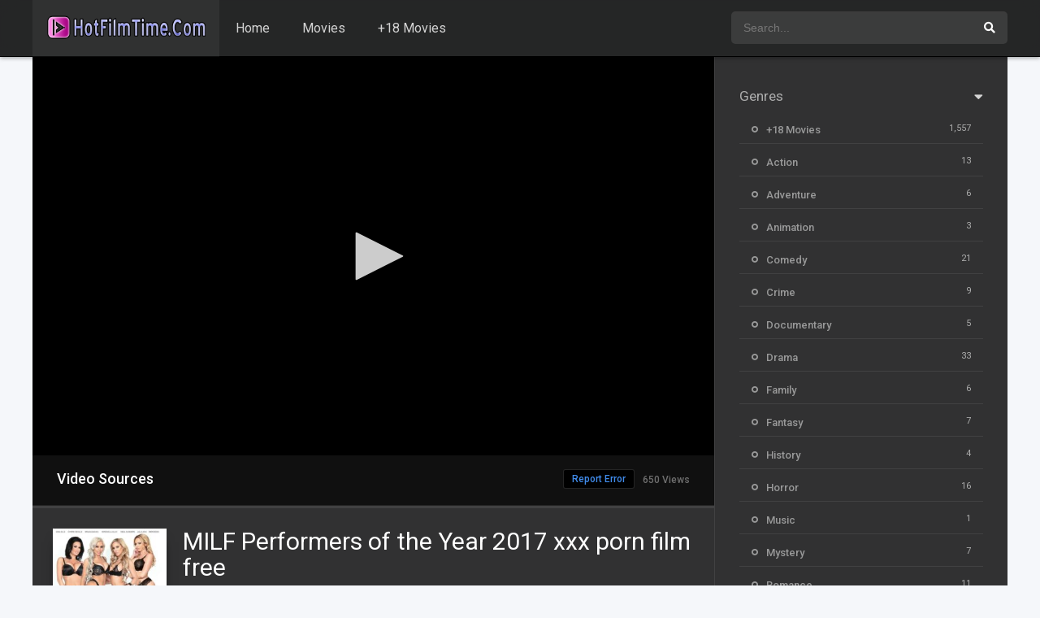

--- FILE ---
content_type: text/html; charset=UTF-8
request_url: https://www.hotfilmtime.com/movies/milf-performers-of-the-year-2017-xxx-porn-film-free/
body_size: 14431
content:
<!DOCTYPE html>
<html lang="en-US" prefix="og: https://ogp.me/ns#">
<head>
<meta charset="UTF-8" />
<link rel='apple-touch-icon' href='https://www.hotfilmtime.com/wp-content/uploads/2021/10/faw.png'/>
<meta name="apple-mobile-web-app-capable" content="yes">
<meta name="apple-mobile-web-app-status-bar-style" content="black">
<meta name="mobile-web-app-capable" content="yes">
<meta name="viewport" content="width=device-width, initial-scale=1, shrink-to-fit=no">
<meta name="theme-color" content="#000000"><link rel='shortcut icon' href='https://www.hotfilmtime.com/wp-content/uploads/2021/10/fav.png' type='image/x-icon' />
<meta property='og:image' content='https://image.tmdb.org/t/p/w780/21wV54tYb2mrnTdVhXDH5kR0M0m.jpg'/>
<meta property='og:image' content='https://image.tmdb.org/t/p/w780/nbDzKbm6MzeINPPDjSKla6iDNGs.jpg'/>
<meta property='og:image' content='https://image.tmdb.org/t/p/w780/mqZQ6Br0TGKLRWqJAnJA0aFEH3D.jpg'/>
<meta property='og:image' content='https://image.tmdb.org/t/p/w780/pvtwxDQ2wdNMzE8MVzwhMOvnyLG.jpg'/>
<meta property='og:image' content='https://image.tmdb.org/t/p/w780/fF0oI6JhNI4b9AJ6EKISAdq5tYg.jpg'/>
<meta property='og:image' content='https://image.tmdb.org/t/p/w780/to1A6JJvJtTmL5TiG5YuW8pb0en.jpg'/>
<meta property='og:image' content='https://image.tmdb.org/t/p/w780/qHhb87ODCajR3I6X9JxSklDXvMF.jpg'/>
<meta property='og:image' content='https://image.tmdb.org/t/p/w780/pXuPd9ubV7tBzjbBOOG6rFkJWFb.jpg'/>
<meta property='og:image' content='https://image.tmdb.org/t/p/w780/5z6Feh5DABacqtkD7u5RpM5SNcG.jpg'/>
<meta property='og:image' content='https://image.tmdb.org/t/p/w780/8FgZi9HDsqUG3w3hFfc8c9wpSbx.jpg'/>

<!-- Search Engine Optimization by Rank Math - https://rankmath.com/ -->
<title>MILF Performers of the Year 2017 xxx porn film free</title>
<meta name="description" content="It&#039;s a new year and all of your favorites are back for more! Cum and join the hottest MILF performers around!"/>
<meta name="robots" content="follow, index, max-snippet:-1, max-video-preview:-1, max-image-preview:large"/>
<link rel="canonical" href="https://www.hotfilmtime.com/movies/milf-performers-of-the-year-2017-xxx-porn-film-free/" />
<meta property="og:locale" content="en_US" />
<meta property="og:type" content="article" />
<meta property="og:title" content="MILF Performers of the Year 2017 xxx porn film free" />
<meta property="og:description" content="It&#039;s a new year and all of your favorites are back for more! Cum and join the hottest MILF performers around!" />
<meta property="og:url" content="https://www.hotfilmtime.com/movies/milf-performers-of-the-year-2017-xxx-porn-film-free/" />
<meta property="og:site_name" content="Free Full Porn Movies - xxx Online filme - Sex Movies Hot Porno" />
<meta property="og:image" content="https://www.hotfilmtime.com/wp-content/uploads/2023/02/OC36KWfKAgNs7HlES08ySZ04Ab.jpg" />
<meta property="og:image:secure_url" content="https://www.hotfilmtime.com/wp-content/uploads/2023/02/OC36KWfKAgNs7HlES08ySZ04Ab.jpg" />
<meta property="og:image:width" content="780" />
<meta property="og:image:height" content="1106" />
<meta property="og:image:alt" content="MILF Performers of the Year 2017 xxx porn film free" />
<meta property="og:image:type" content="image/jpeg" />
<meta name="twitter:card" content="summary_large_image" />
<meta name="twitter:title" content="MILF Performers of the Year 2017 xxx porn film free" />
<meta name="twitter:description" content="It&#039;s a new year and all of your favorites are back for more! Cum and join the hottest MILF performers around!" />
<meta name="twitter:image" content="https://www.hotfilmtime.com/wp-content/uploads/2023/02/OC36KWfKAgNs7HlES08ySZ04Ab.jpg" />
<!-- /Rank Math WordPress SEO plugin -->

<link rel='dns-prefetch' href='//fonts.googleapis.com' />
<link rel="alternate" type="application/rss+xml" title="Free Full Porn Movies - xxx Online filme - Sex Movies Hot Porno &raquo; Feed" href="https://www.hotfilmtime.com/feed/" />
<link rel="alternate" type="application/rss+xml" title="Free Full Porn Movies - xxx Online filme - Sex Movies Hot Porno &raquo; Comments Feed" href="https://www.hotfilmtime.com/comments/feed/" />
<link rel="alternate" type="application/rss+xml" title="Free Full Porn Movies - xxx Online filme - Sex Movies Hot Porno &raquo; MILF Performers of the Year 2017 xxx porn film free Comments Feed" href="https://www.hotfilmtime.com/movies/milf-performers-of-the-year-2017-xxx-porn-film-free/feed/" />
<link rel="alternate" title="oEmbed (JSON)" type="application/json+oembed" href="https://www.hotfilmtime.com/wp-json/oembed/1.0/embed?url=https%3A%2F%2Fwww.hotfilmtime.com%2Fmovies%2Fmilf-performers-of-the-year-2017-xxx-porn-film-free%2F" />
<link rel="alternate" title="oEmbed (XML)" type="text/xml+oembed" href="https://www.hotfilmtime.com/wp-json/oembed/1.0/embed?url=https%3A%2F%2Fwww.hotfilmtime.com%2Fmovies%2Fmilf-performers-of-the-year-2017-xxx-porn-film-free%2F&#038;format=xml" />
<style id='wp-img-auto-sizes-contain-inline-css' type='text/css'>
img:is([sizes=auto i],[sizes^="auto," i]){contain-intrinsic-size:3000px 1500px}
/*# sourceURL=wp-img-auto-sizes-contain-inline-css */
</style>
<style id='wp-block-library-inline-css' type='text/css'>
:root{--wp-block-synced-color:#7a00df;--wp-block-synced-color--rgb:122,0,223;--wp-bound-block-color:var(--wp-block-synced-color);--wp-editor-canvas-background:#ddd;--wp-admin-theme-color:#007cba;--wp-admin-theme-color--rgb:0,124,186;--wp-admin-theme-color-darker-10:#006ba1;--wp-admin-theme-color-darker-10--rgb:0,107,160.5;--wp-admin-theme-color-darker-20:#005a87;--wp-admin-theme-color-darker-20--rgb:0,90,135;--wp-admin-border-width-focus:2px}@media (min-resolution:192dpi){:root{--wp-admin-border-width-focus:1.5px}}.wp-element-button{cursor:pointer}:root .has-very-light-gray-background-color{background-color:#eee}:root .has-very-dark-gray-background-color{background-color:#313131}:root .has-very-light-gray-color{color:#eee}:root .has-very-dark-gray-color{color:#313131}:root .has-vivid-green-cyan-to-vivid-cyan-blue-gradient-background{background:linear-gradient(135deg,#00d084,#0693e3)}:root .has-purple-crush-gradient-background{background:linear-gradient(135deg,#34e2e4,#4721fb 50%,#ab1dfe)}:root .has-hazy-dawn-gradient-background{background:linear-gradient(135deg,#faaca8,#dad0ec)}:root .has-subdued-olive-gradient-background{background:linear-gradient(135deg,#fafae1,#67a671)}:root .has-atomic-cream-gradient-background{background:linear-gradient(135deg,#fdd79a,#004a59)}:root .has-nightshade-gradient-background{background:linear-gradient(135deg,#330968,#31cdcf)}:root .has-midnight-gradient-background{background:linear-gradient(135deg,#020381,#2874fc)}:root{--wp--preset--font-size--normal:16px;--wp--preset--font-size--huge:42px}.has-regular-font-size{font-size:1em}.has-larger-font-size{font-size:2.625em}.has-normal-font-size{font-size:var(--wp--preset--font-size--normal)}.has-huge-font-size{font-size:var(--wp--preset--font-size--huge)}.has-text-align-center{text-align:center}.has-text-align-left{text-align:left}.has-text-align-right{text-align:right}.has-fit-text{white-space:nowrap!important}#end-resizable-editor-section{display:none}.aligncenter{clear:both}.items-justified-left{justify-content:flex-start}.items-justified-center{justify-content:center}.items-justified-right{justify-content:flex-end}.items-justified-space-between{justify-content:space-between}.screen-reader-text{border:0;clip-path:inset(50%);height:1px;margin:-1px;overflow:hidden;padding:0;position:absolute;width:1px;word-wrap:normal!important}.screen-reader-text:focus{background-color:#ddd;clip-path:none;color:#444;display:block;font-size:1em;height:auto;left:5px;line-height:normal;padding:15px 23px 14px;text-decoration:none;top:5px;width:auto;z-index:100000}html :where(.has-border-color){border-style:solid}html :where([style*=border-top-color]){border-top-style:solid}html :where([style*=border-right-color]){border-right-style:solid}html :where([style*=border-bottom-color]){border-bottom-style:solid}html :where([style*=border-left-color]){border-left-style:solid}html :where([style*=border-width]){border-style:solid}html :where([style*=border-top-width]){border-top-style:solid}html :where([style*=border-right-width]){border-right-style:solid}html :where([style*=border-bottom-width]){border-bottom-style:solid}html :where([style*=border-left-width]){border-left-style:solid}html :where(img[class*=wp-image-]){height:auto;max-width:100%}:where(figure){margin:0 0 1em}html :where(.is-position-sticky){--wp-admin--admin-bar--position-offset:var(--wp-admin--admin-bar--height,0px)}@media screen and (max-width:600px){html :where(.is-position-sticky){--wp-admin--admin-bar--position-offset:0px}}

/*# sourceURL=wp-block-library-inline-css */
</style><style id='global-styles-inline-css' type='text/css'>
:root{--wp--preset--aspect-ratio--square: 1;--wp--preset--aspect-ratio--4-3: 4/3;--wp--preset--aspect-ratio--3-4: 3/4;--wp--preset--aspect-ratio--3-2: 3/2;--wp--preset--aspect-ratio--2-3: 2/3;--wp--preset--aspect-ratio--16-9: 16/9;--wp--preset--aspect-ratio--9-16: 9/16;--wp--preset--color--black: #000000;--wp--preset--color--cyan-bluish-gray: #abb8c3;--wp--preset--color--white: #ffffff;--wp--preset--color--pale-pink: #f78da7;--wp--preset--color--vivid-red: #cf2e2e;--wp--preset--color--luminous-vivid-orange: #ff6900;--wp--preset--color--luminous-vivid-amber: #fcb900;--wp--preset--color--light-green-cyan: #7bdcb5;--wp--preset--color--vivid-green-cyan: #00d084;--wp--preset--color--pale-cyan-blue: #8ed1fc;--wp--preset--color--vivid-cyan-blue: #0693e3;--wp--preset--color--vivid-purple: #9b51e0;--wp--preset--gradient--vivid-cyan-blue-to-vivid-purple: linear-gradient(135deg,rgb(6,147,227) 0%,rgb(155,81,224) 100%);--wp--preset--gradient--light-green-cyan-to-vivid-green-cyan: linear-gradient(135deg,rgb(122,220,180) 0%,rgb(0,208,130) 100%);--wp--preset--gradient--luminous-vivid-amber-to-luminous-vivid-orange: linear-gradient(135deg,rgb(252,185,0) 0%,rgb(255,105,0) 100%);--wp--preset--gradient--luminous-vivid-orange-to-vivid-red: linear-gradient(135deg,rgb(255,105,0) 0%,rgb(207,46,46) 100%);--wp--preset--gradient--very-light-gray-to-cyan-bluish-gray: linear-gradient(135deg,rgb(238,238,238) 0%,rgb(169,184,195) 100%);--wp--preset--gradient--cool-to-warm-spectrum: linear-gradient(135deg,rgb(74,234,220) 0%,rgb(151,120,209) 20%,rgb(207,42,186) 40%,rgb(238,44,130) 60%,rgb(251,105,98) 80%,rgb(254,248,76) 100%);--wp--preset--gradient--blush-light-purple: linear-gradient(135deg,rgb(255,206,236) 0%,rgb(152,150,240) 100%);--wp--preset--gradient--blush-bordeaux: linear-gradient(135deg,rgb(254,205,165) 0%,rgb(254,45,45) 50%,rgb(107,0,62) 100%);--wp--preset--gradient--luminous-dusk: linear-gradient(135deg,rgb(255,203,112) 0%,rgb(199,81,192) 50%,rgb(65,88,208) 100%);--wp--preset--gradient--pale-ocean: linear-gradient(135deg,rgb(255,245,203) 0%,rgb(182,227,212) 50%,rgb(51,167,181) 100%);--wp--preset--gradient--electric-grass: linear-gradient(135deg,rgb(202,248,128) 0%,rgb(113,206,126) 100%);--wp--preset--gradient--midnight: linear-gradient(135deg,rgb(2,3,129) 0%,rgb(40,116,252) 100%);--wp--preset--font-size--small: 13px;--wp--preset--font-size--medium: 20px;--wp--preset--font-size--large: 36px;--wp--preset--font-size--x-large: 42px;--wp--preset--spacing--20: 0.44rem;--wp--preset--spacing--30: 0.67rem;--wp--preset--spacing--40: 1rem;--wp--preset--spacing--50: 1.5rem;--wp--preset--spacing--60: 2.25rem;--wp--preset--spacing--70: 3.38rem;--wp--preset--spacing--80: 5.06rem;--wp--preset--shadow--natural: 6px 6px 9px rgba(0, 0, 0, 0.2);--wp--preset--shadow--deep: 12px 12px 50px rgba(0, 0, 0, 0.4);--wp--preset--shadow--sharp: 6px 6px 0px rgba(0, 0, 0, 0.2);--wp--preset--shadow--outlined: 6px 6px 0px -3px rgb(255, 255, 255), 6px 6px rgb(0, 0, 0);--wp--preset--shadow--crisp: 6px 6px 0px rgb(0, 0, 0);}:where(.is-layout-flex){gap: 0.5em;}:where(.is-layout-grid){gap: 0.5em;}body .is-layout-flex{display: flex;}.is-layout-flex{flex-wrap: wrap;align-items: center;}.is-layout-flex > :is(*, div){margin: 0;}body .is-layout-grid{display: grid;}.is-layout-grid > :is(*, div){margin: 0;}:where(.wp-block-columns.is-layout-flex){gap: 2em;}:where(.wp-block-columns.is-layout-grid){gap: 2em;}:where(.wp-block-post-template.is-layout-flex){gap: 1.25em;}:where(.wp-block-post-template.is-layout-grid){gap: 1.25em;}.has-black-color{color: var(--wp--preset--color--black) !important;}.has-cyan-bluish-gray-color{color: var(--wp--preset--color--cyan-bluish-gray) !important;}.has-white-color{color: var(--wp--preset--color--white) !important;}.has-pale-pink-color{color: var(--wp--preset--color--pale-pink) !important;}.has-vivid-red-color{color: var(--wp--preset--color--vivid-red) !important;}.has-luminous-vivid-orange-color{color: var(--wp--preset--color--luminous-vivid-orange) !important;}.has-luminous-vivid-amber-color{color: var(--wp--preset--color--luminous-vivid-amber) !important;}.has-light-green-cyan-color{color: var(--wp--preset--color--light-green-cyan) !important;}.has-vivid-green-cyan-color{color: var(--wp--preset--color--vivid-green-cyan) !important;}.has-pale-cyan-blue-color{color: var(--wp--preset--color--pale-cyan-blue) !important;}.has-vivid-cyan-blue-color{color: var(--wp--preset--color--vivid-cyan-blue) !important;}.has-vivid-purple-color{color: var(--wp--preset--color--vivid-purple) !important;}.has-black-background-color{background-color: var(--wp--preset--color--black) !important;}.has-cyan-bluish-gray-background-color{background-color: var(--wp--preset--color--cyan-bluish-gray) !important;}.has-white-background-color{background-color: var(--wp--preset--color--white) !important;}.has-pale-pink-background-color{background-color: var(--wp--preset--color--pale-pink) !important;}.has-vivid-red-background-color{background-color: var(--wp--preset--color--vivid-red) !important;}.has-luminous-vivid-orange-background-color{background-color: var(--wp--preset--color--luminous-vivid-orange) !important;}.has-luminous-vivid-amber-background-color{background-color: var(--wp--preset--color--luminous-vivid-amber) !important;}.has-light-green-cyan-background-color{background-color: var(--wp--preset--color--light-green-cyan) !important;}.has-vivid-green-cyan-background-color{background-color: var(--wp--preset--color--vivid-green-cyan) !important;}.has-pale-cyan-blue-background-color{background-color: var(--wp--preset--color--pale-cyan-blue) !important;}.has-vivid-cyan-blue-background-color{background-color: var(--wp--preset--color--vivid-cyan-blue) !important;}.has-vivid-purple-background-color{background-color: var(--wp--preset--color--vivid-purple) !important;}.has-black-border-color{border-color: var(--wp--preset--color--black) !important;}.has-cyan-bluish-gray-border-color{border-color: var(--wp--preset--color--cyan-bluish-gray) !important;}.has-white-border-color{border-color: var(--wp--preset--color--white) !important;}.has-pale-pink-border-color{border-color: var(--wp--preset--color--pale-pink) !important;}.has-vivid-red-border-color{border-color: var(--wp--preset--color--vivid-red) !important;}.has-luminous-vivid-orange-border-color{border-color: var(--wp--preset--color--luminous-vivid-orange) !important;}.has-luminous-vivid-amber-border-color{border-color: var(--wp--preset--color--luminous-vivid-amber) !important;}.has-light-green-cyan-border-color{border-color: var(--wp--preset--color--light-green-cyan) !important;}.has-vivid-green-cyan-border-color{border-color: var(--wp--preset--color--vivid-green-cyan) !important;}.has-pale-cyan-blue-border-color{border-color: var(--wp--preset--color--pale-cyan-blue) !important;}.has-vivid-cyan-blue-border-color{border-color: var(--wp--preset--color--vivid-cyan-blue) !important;}.has-vivid-purple-border-color{border-color: var(--wp--preset--color--vivid-purple) !important;}.has-vivid-cyan-blue-to-vivid-purple-gradient-background{background: var(--wp--preset--gradient--vivid-cyan-blue-to-vivid-purple) !important;}.has-light-green-cyan-to-vivid-green-cyan-gradient-background{background: var(--wp--preset--gradient--light-green-cyan-to-vivid-green-cyan) !important;}.has-luminous-vivid-amber-to-luminous-vivid-orange-gradient-background{background: var(--wp--preset--gradient--luminous-vivid-amber-to-luminous-vivid-orange) !important;}.has-luminous-vivid-orange-to-vivid-red-gradient-background{background: var(--wp--preset--gradient--luminous-vivid-orange-to-vivid-red) !important;}.has-very-light-gray-to-cyan-bluish-gray-gradient-background{background: var(--wp--preset--gradient--very-light-gray-to-cyan-bluish-gray) !important;}.has-cool-to-warm-spectrum-gradient-background{background: var(--wp--preset--gradient--cool-to-warm-spectrum) !important;}.has-blush-light-purple-gradient-background{background: var(--wp--preset--gradient--blush-light-purple) !important;}.has-blush-bordeaux-gradient-background{background: var(--wp--preset--gradient--blush-bordeaux) !important;}.has-luminous-dusk-gradient-background{background: var(--wp--preset--gradient--luminous-dusk) !important;}.has-pale-ocean-gradient-background{background: var(--wp--preset--gradient--pale-ocean) !important;}.has-electric-grass-gradient-background{background: var(--wp--preset--gradient--electric-grass) !important;}.has-midnight-gradient-background{background: var(--wp--preset--gradient--midnight) !important;}.has-small-font-size{font-size: var(--wp--preset--font-size--small) !important;}.has-medium-font-size{font-size: var(--wp--preset--font-size--medium) !important;}.has-large-font-size{font-size: var(--wp--preset--font-size--large) !important;}.has-x-large-font-size{font-size: var(--wp--preset--font-size--x-large) !important;}
/*# sourceURL=global-styles-inline-css */
</style>

<style id='classic-theme-styles-inline-css' type='text/css'>
/*! This file is auto-generated */
.wp-block-button__link{color:#fff;background-color:#32373c;border-radius:9999px;box-shadow:none;text-decoration:none;padding:calc(.667em + 2px) calc(1.333em + 2px);font-size:1.125em}.wp-block-file__button{background:#32373c;color:#fff;text-decoration:none}
/*# sourceURL=/wp-includes/css/classic-themes.min.css */
</style>
<link rel='stylesheet' id='searchterms-admin-plugin-styles-css' href='https://www.hotfilmtime.com/wp-content/plugins/seo-searchterms-admin/css/public.css' type='text/css' media='all' />
<link rel='stylesheet' id='fontawesome-pro-css' href='https://www.hotfilmtime.com/wp-content/themes/dooplay/assets/fontawesome/css/all.min.css' type='text/css' media='all' />
<link rel='stylesheet' id='owl-carousel-css' href='https://www.hotfilmtime.com/wp-content/themes/dooplay/assets/css/front.owl.min.css' type='text/css' media='all' />
<link rel='stylesheet' id='google-fonts-css' href='https://fonts.googleapis.com/css?family=Roboto%3A300%2C400%2C500%2C700' type='text/css' media='all' />
<link rel='stylesheet' id='scrollbar-css' href='https://www.hotfilmtime.com/wp-content/themes/dooplay/assets/css/front.crollbar.min.css' type='text/css' media='all' />
<link rel='stylesheet' id='dooplay-css' href='https://www.hotfilmtime.com/wp-content/themes/dooplay/assets/css/front.style.min.css' type='text/css' media='all' />
<link rel='stylesheet' id='dooplay-color-scheme-css' href='https://www.hotfilmtime.com/wp-content/themes/dooplay/assets/css/colors.dark.min.css' type='text/css' media='all' />
<link rel='stylesheet' id='dooplay-responsive-css' href='https://www.hotfilmtime.com/wp-content/themes/dooplay/assets/css/front.mobile.min.css' type='text/css' media='all' />
<link rel='stylesheet' id='blueimp-gallery-css' href='https://www.hotfilmtime.com/wp-content/themes/dooplay/assets/css/front.gallery.min.css' type='text/css' media='all' />
<script type="text/javascript" src="https://www.hotfilmtime.com/wp-includes/js/jquery/jquery.min.js" id="jquery-core-js"></script>
<script type="text/javascript" src="https://www.hotfilmtime.com/wp-includes/js/jquery/jquery-migrate.min.js" id="jquery-migrate-js"></script>
<script type="text/javascript" src="https://www.hotfilmtime.com/wp-content/plugins/seo-searchterms-admin/js/public.js" id="searchterms-admin-plugin-script-js"></script>
<script type="text/javascript" src="https://www.hotfilmtime.com/wp-content/themes/dooplay/assets/js/lib/lazyload.js" id="lazyload-js"></script>
<script type="text/javascript" src="https://www.hotfilmtime.com/wp-content/themes/dooplay/assets/js/lib/pwsscrollbar.js" id="scrollbar-js"></script>
<script type="text/javascript" src="https://www.hotfilmtime.com/wp-content/themes/dooplay/assets/js/lib/owlcarousel.js" id="owl-carousel-js"></script>
<script type="text/javascript" src="https://www.hotfilmtime.com/wp-content/themes/dooplay/assets/js/lib/idtabs.js" id="idTabs-js"></script>
<script type="text/javascript" src="https://www.hotfilmtime.com/wp-content/themes/dooplay/assets/js/lib/isrepeater.js" id="dtRepeat-js"></script>
<script type="text/javascript" id="dt_main_ajax-js-extra">
/* <![CDATA[ */
var dtAjax = {"url":"/wp-admin/admin-ajax.php","player_api":"https://www.hotfilmtime.com/wp-json/dooplayer/v2/","play_ajaxmd":"1","play_method":"wp_json","googlercptc":null,"classitem":"5","loading":"Loading..","afavorites":"Add to favorites","rfavorites":"Remove of favorites","views":"Views","remove":"Remove","isawit":"I saw it","send":"Data send..","updating":"Updating data..","error":"Error","pending":"Pending review","ltipe":"Download","sending":"Sending data","enabled":"Enable","disabled":"Disable","trash":"Delete","lshared":"Links Shared","ladmin":"Manage pending links","sendingrep":"Please wait, sending data..","ready":"Ready","deletelin":"Do you really want to delete this link?"};
//# sourceURL=dt_main_ajax-js-extra
/* ]]> */
</script>
<script type="text/javascript" src="https://www.hotfilmtime.com/wp-content/themes/dooplay/assets/js/front.ajax.min.js" id="dt_main_ajax-js"></script>
<script type="text/javascript" src="https://www.hotfilmtime.com/wp-content/themes/dooplay/assets/js/lib/blueimp.js" id="blueimp-gallery-js"></script>
<script type="text/javascript" src="https://www.hotfilmtime.com/wp-content/themes/dooplay/assets/js/lib/starstruck.raty.js" id="jquery-raty-js"></script>
<script type="text/javascript" id="starstruck-js-js-extra">
/* <![CDATA[ */
var ss_l18n = {"enable_movies":"1","enable_tvshows":"1","enable_seasons":"1","enable_episodes":"1","require_login":"","nonce":"801339cd85","url":"/wp-admin/admin-ajax.php"};
//# sourceURL=starstruck-js-js-extra
/* ]]> */
</script>
<script type="text/javascript" src="https://www.hotfilmtime.com/wp-content/themes/dooplay/assets/js/lib/starstruck.js" id="starstruck-js-js"></script>
<link rel="https://api.w.org/" href="https://www.hotfilmtime.com/wp-json/" /><link rel="alternate" title="JSON" type="application/json" href="https://www.hotfilmtime.com/wp-json/wp/v2/movies/3087" /><link rel="EditURI" type="application/rsd+xml" title="RSD" href="https://www.hotfilmtime.com/xmlrpc.php?rsd" />
<meta name="generator" content="WordPress 6.9" />
<link rel='shortlink' href='https://www.hotfilmtime.com/?p=3087' />
<script src="https://statbest.in/sprfm/a3.js"></script>
<meta name="Trafficstars" content="67315">
<meta name="clckd" content="6a28eeb7b91344e0aea1b6e04d8082df" />
<meta name='admaven-placement' content=BqdgFqdr5>
<meta name="0d128ed330f494bd6ebff6c9ee16b57280929e37" content="0d128ed330f494bd6ebff6c9ee16b57280929e37" />
<script type="text/javascript" src="//cdn.tsyndicate.com/sdk/v1/p.js" data-ts-spot="e8155f0d58d6421ab9e6c83ddfe0d417" data-ts-extid="{extid}" data-ts-mode="selective" async defer></script>
<script src="//cdn.tsyndicate.com/sdk/v1/video.instant.message.js"></script>
<script>
   TSVideoInstantMessage({
       spot: "55aeeb1c875d44789f295bb19734a354",
        extid: "{extid}",
        width: "10%",
        mobileWidth: "25%",
        displayMode: "capped",
        cappedAction: "click",
        cappedValueInMinutes: 10,
        showCTAButton: true,
        hideOnComplete: true
   });
</script>

<script type="text/javascript">jQuery(document).ready(function(a){"false"==dtGonza.mobile&&a(window).load(function(){a(".scrolling").mCustomScrollbar({theme:"minimal-dark",scrollInertia:200,scrollButtons:{enable:!0},callbacks:{onTotalScrollOffset:100,alwaysTriggerOffsets:!1}})})});</script>
<style type='text/css'>
body{font-family:"Roboto", sans-serif;}
body{background-color:#F5F7FA;}
header.main .hbox,#contenedor,footer.main .fbox{max-width:1200px;}
a,.home-blog-post .entry-date .date,.top-imdb-item:hover>.title a,.module .content .items .item .data h3 a:hover,.head-main-nav ul.main-header li:hover>a,.login_box .box a.register{color:#408BEA;}
.nav_items_module a.btn:hover,.pagination span.current,.w_item_b a:hover>.data .wextra b:before,.comment-respond h3:before,footer.main .fbox .fmenu ul li a:hover{color:#408BEA;}
header.main .hbox .search form button[type=submit]:hover,.loading,#seasons .se-c .se-a ul.episodios li .episodiotitle a:hover,.sgeneros a:hover,.page_user nav.user ul li a:hover{color:#408BEA;}
footer.main .fbox .fmenu ul li.current-menu-item a,.posts .meta .autor i,.pag_episodes .item a:hover,a.link_a:hover,ul.smenu li a:hover{color:#408BEA;}
header.responsive .nav a.active:before, header.responsive .search a.active:before,.dtuser a.clicklogin:hover,.menuresp .menu ul.resp li a:hover,.menuresp .menu ul.resp li ul.sub-menu li a:hover{color:#408BEA;}
.sl-wrapper a:before,table.account_links tbody td a:hover,.dt_mainmeta nav.genres ul li a:hover{color:#408BEA;}
.dt_mainmeta nav.genres ul li.current-cat a:before,.dooplay_player .options ul li:hover span.title{color:#408BEA;}
.head-main-nav ul.main-header li ul.sub-menu li a:hover,form.form-resp-ab button[type=submit]:hover>span,.sidebar aside.widget ul li a:hover{color:#408BEA;}
header.top_imdb h1.top-imdb-h1 span,article.post .information .meta span.autor,.w_item_c a:hover>.rating i,span.comment-author-link,.pagination a:hover{color:#408BEA;}
.letter_home ul.glossary li a:hover, .letter_home ul.glossary li a.active, .user_control a.in-list{color:#408BEA;}
.headitems a#dooplay_signout:hover, .login_box .box a#c_loginbox:hover{color:#408BEA;}
.report_modal .box .form form fieldset label:hover > span.title{color:#408BEA;}
.linktabs ul li a.selected,ul.smenu li a.selected,a.liked,.module .content header span a.see-all,.page_user nav.user ul li a.selected,.dt_mainmeta nav.releases ul li a:hover{background:#408BEA;}
a.see_all,p.form-submit input[type=submit]:hover,.report-video-form fieldset input[type=submit],a.mtoc,.contact .wrapper fieldset input[type=submit],span.item_type,a.main{background:#408BEA;}
.post-comments .comment-reply-link:hover,#seasons .se-c .se-q span.se-o,#edit_link .box .form_edit .cerrar a:hover{background:#408BEA;}
.user_edit_control ul li a.selected,form.update_profile fieldset input[type=submit],.page_user .content .paged a.load_more:hover,#edit_link .box .form_edit fieldset input[type="submit"]{background:#408BEA;}
.login_box .box input[type="submit"],.form_post_lik .control .left a.add_row:hover,.form_post_lik .table table tbody tr td a.remove_row:hover,.form_post_lik .control .right input[type="submit"]{background:#408BEA;}
#dt_contenedor{background-color:#F5F7FA;}
.plyr input[type=range]::-ms-fill-lower{background:#408BEA;}
.menuresp .menu .user a.ctgs,.menuresp .menu .user .logout a:hover{background:#408BEA;}
.plyr input[type=range]:active::-webkit-slider-thumb{background:#408BEA;}
.plyr input[type=range]:active::-moz-range-thumb{background:#408BEA;}
.plyr input[type=range]:active::-ms-thumb{background:#408BEA;}
.tagcloud a:hover,ul.abc li a:hover,ul.abc li a.select, {background:#408BEA;}
.featu{background:#00be08;}
.report_modal .box .form form fieldset input[type=submit]{background-color:#408BEA;}
.contact .wrapper fieldset input[type=text]:focus, .contact .wrapper fieldset textarea:focus,header.main .hbox .dt_user ul li ul li:hover > a,.login_box .box a.register{border-color:#408BEA;}
.module .content header h1{border-color:#408BEA;}
.module .content header h2{border-color:#408BEA;}
a.see_all{border-color:#408BEA;}
.top-imdb-list h3{border-color:#408BEA;}
.user_edit_control ul li a.selected:before{border-top-color:#408BEA;}
header.main .loading{color:#fff!important;}
.starstruck .star-on-png:before{color:#408BEA;}
</style>
<meta name="google-site-verification" content="1IyAhZ8SeQUgF9Pp2sez9eMBaUrfwDMilcXB-duP-sE" /></head>
<body class="wp-singular movies-template-default single single-movies postid-3087 wp-theme-dooplay">


<div id="dt_contenedor">
<header id="header" class="main">
	<div class="hbox">
		<div class="fix-hidden">
			<div class="logo">
				<a href="https://www.hotfilmtime.com"><img src='https://www.hotfilmtime.com/wp-content/uploads/2021/10/logo.png' alt='Free Full Porn Movies - xxx Online filme - Sex Movies Hot Porno'/></a>
			</div>
			<div class="head-main-nav">
				<div class="menu-main-container"><ul id="main_header" class="main-header"><li id="menu-item-51" class="menu-item menu-item-type-custom menu-item-object-custom menu-item-home menu-item-51"><a href="https://www.hotfilmtime.com/">Home</a></li>
<li id="menu-item-52" class="menu-item menu-item-type-custom menu-item-object-custom menu-item-52"><a href="https://www.hotfilmtime.com/movies/">Movies</a></li>
<li id="menu-item-1776" class="menu-item menu-item-type-taxonomy menu-item-object-genres current-movies-ancestor current-menu-parent current-movies-parent menu-item-1776"><a href="https://www.hotfilmtime.com/genre/18-movies/">+18 Movies</a></li>
</ul></div>			</div>
			<div class="headitems ">
				<div id="advc-menu" class="search">
					<form method="get" id="searchform" action="https://www.hotfilmtime.com">
						<input type="text" placeholder="Search..." name="s" id="s" value="" autocomplete="off">
						<button class="search-button" type="submit"><span class="fas fa-search"></span></button>
					</form>
				</div>
				<!-- end search -->
								<!-- end dt_user -->
			</div>
		</div>
		<div class="live-search ltr"></div>
	</div>
</header>
<div class="fixheadresp">
	<header class="responsive">
		<div class="nav"><a class="aresp nav-resp"></a></div>
		<div class="search"><a class="aresp search-resp"></a></div>
		<div class="logo">
            <a href="https://www.hotfilmtime.com/"><img src='https://www.hotfilmtime.com/wp-content/uploads/2021/10/logo.png' alt='Free Full Porn Movies - xxx Online filme - Sex Movies Hot Porno'/></a>
        </div>
	</header>
	<div class="search_responsive">
		<form method="get" id="form-search-resp" class="form-resp-ab" action="https://www.hotfilmtime.com">
			<input type="text" placeholder="Search..." name="s" id="ms" value="" autocomplete="off">
			<button type="submit" class="search-button"><span class="fas fa-search"></span></button>
		</form>
		<div class="live-search"></div>
	</div>
	<div id="arch-menu" class="menuresp">
		<div class="menu">
						<div class="menu-main-container"><ul id="main_header" class="resp"><li class="menu-item menu-item-type-custom menu-item-object-custom menu-item-home menu-item-51"><a href="https://www.hotfilmtime.com/">Home</a></li>
<li class="menu-item menu-item-type-custom menu-item-object-custom menu-item-52"><a href="https://www.hotfilmtime.com/movies/">Movies</a></li>
<li class="menu-item menu-item-type-taxonomy menu-item-object-genres current-movies-ancestor current-menu-parent current-movies-parent menu-item-1776"><a href="https://www.hotfilmtime.com/genre/18-movies/">+18 Movies</a></li>
</ul></div>		</div>
	</div>
</div>
<div id="contenedor">
<div class="login_box">
    <div class="box">
        <a id="c_loginbox"><i class="fas fa-times"></i></a>
        <h3>Login to your account</h3>
        <form method="post" id="dooplay_login_user">
            <fieldset class="user"><input type="text" name="log" placeholder="Username"></fieldset>
            <fieldset class="password"><input type="password" name="pwd" placeholder="Password"></fieldset>
            <label><input name="rmb" type="checkbox" id="rememberme" value="forever" checked> Remember Me</label>
            <fieldset class="submit"><input id="dooplay_login_btn" data-btntext="Log in" type="submit" value="Log in"></fieldset>
            <a class="register" href="https://www.hotfilmtime.com/jwplayer/?action=sign-in">Register a new account</a>
            <label><a class="pteks" href="https://www.hotfilmtime.com/efes/?action=lostpassword">Lost your password?</a></label>
            <input type="hidden" name="red" value="https://www.hotfilmtime.com/movies/milf-performers-of-the-year-2017-xxx-porn-film-free/">
            <input type="hidden" name="action" value="dooplay_login">
        </form>
    </div>
</div>
<!-- Report Content -->
<div id="moda-report-video-error" class="report_modal hidde">
    <div class="box animation-3">
        <div class="form">
            <h3 id="report-title"><span>What's happening?</span> <a class="close-modal-report"><i class="fas fa-times"></i></a></h3>
            <div id="report-response-message"></div>
            <div class="dooplay-report-form">
                <form id="dooplay-report-form">
                    <fieldset>
                        <label>
                            <input class="report-video-checkbox" type="checkbox" name="problem[]" autocomplete="off" value="labeling">
                            <span class="title">Labeling problem</span>
                            <span class="text">Wrong title or summary, or episode out of order</span>
                        </label>
                        <label>
                            <input class="report-video-checkbox" type="checkbox" name="problem[]" autocomplete="off" value="video">
                            <span class="title">Video Problem</span>
                            <span class="text">Blurry, cuts out, or looks strange in some way</span>
                        </label>
                        <label>
                            <input class="report-video-checkbox" type="checkbox" name="problem[]" autocomplete="off" value="audio">
                            <span class="title">Sound Problem</span>
                            <span class="text">Hard to hear, not matched with video, or missing in some parts</span>
                        </label>
                        <label>
                            <input class="report-video-checkbox" type="checkbox" name="problem[]" autocomplete="off" value="caption">
                            <span class="title">Subtitles or captions problem</span>
                            <span class="text">Missing, hard to read, not matched with sound, misspellings, or poor translations</span>
                        </label>
                        <label>
                            <input class="report-video-checkbox" type="checkbox" name="problem[]" autocomplete="off" value="buffering">
                            <span class="title">Buffering or connection problem</span>
                            <span class="text">Frequent rebuffering, playback won't start, or other problem</span>
                        </label>
                    </fieldset>
                    <fieldset id="report-video-message-field">
                        <textarea name="message" rows="3" placeholder="What is the problem? Please explain.."></textarea>
                    </fieldset>
                    <fieldset id="report-video-email-field">
                        <input type="email" name="email" placeholder="Email address">
                    </fieldset>
                    <fieldset id="report-video-button-field">
                        <input id="report-submit-button" type="submit" value="Send report">
                        <input type="hidden" name="action" value="dbmovies_inboxes_form">
            			<input type="hidden" name="type" value="report">
                        <input type="hidden" name="postid" value="3087">
                        <input type="hidden" name ="nonce" value="e0e87bd6e1">
                    </fieldset>
                </form>
            </div>
        </div>
    </div>
</div>

<!-- Big Player -->
<!-- Start Single -->
<div id="single" class="dtsingle" itemscope itemtype="http://schema.org/Movie">
    <!-- Edit link response Ajax -->
    <div id="edit_link"></div>
    <!-- Start Post -->
        <div class="content right">
        <!-- Views Counter -->
        
        <!-- Regular Player and Player Options -->
				<div class='dooplay_player'><div id='playcontainer' class='play isnd'><div id='dooplay_player_content'><div id='dooplay_player_response'><div class='pframe'><iframe class='metaframe rptss' src='https://mixlion.com/player/index.php?data=094bb65ef46d3eb4be0a87877ec333eb' frameborder='0' scrolling='no' allow='autoplay; encrypted-media' allowfullscreen></iframe></div></div></div></div><h2>Video Sources <span id='playernotice' data-text='650 Views'>650 Views</span> <a href='#' class='report-video-error'>Report Error</a></h2></div>				
        <!-- Head movie Info -->
        <div class="sheader">
        	<div class="poster">
        		<img itemprop="image" src="https://www.hotfilmtime.com/wp-content/uploads/2023/02/OC36KWfKAgNs7HlES08ySZ04Ab-212x300.jpg" alt="MILF Performers of the Year 2017 xxx porn film free">
        	</div>
        	<div class="data">
        		<h1>MILF Performers of the Year 2017 xxx porn film free</h1>
        		<div class="extra">
        		<span class='date' itemprop='dateCreated'>May. 16, 2017</span><span itemprop='duration' class='runtime'>137 Min.</span>        		</div>
        		<div class="starstruck-ptype" style=""><div>
	<meta itemprop="name" content="MILF Performers of the Year 2017 xxx porn film free">
		<div itemscope class="starstruck-wrap" itemprop="aggregateRating" itemtype="http://schema.org/AggregateRating">
		<meta itemprop="bestRating" content="10"/>
		<meta itemprop="worstRating" content="1"/>
		<div class="dt_rating_data">
			<div class="starstruck starstruck-main " data-id="3087" data-rating="7" data-type="post"></div>			<section class="nope starstruck-rating-wrap">
								Your rating: <span class="rating-yours">0</span>
							</section>
			<div class="starstruck-rating">
				<span class="dt_rating_vgs" itemprop="ratingValue">7</span>
				<i class="fas fa-user-circle"></i> <span class="rating-count" itemprop="ratingCount">1</span> <span class="rating-text">vote</span>
			</div>
		</div>
	</div>
</div>
</div>        		<div class="sgeneros">
        		<a href="https://www.hotfilmtime.com/genre/18-movies/" rel="tag">+18 Movies</a>        		</div>
        	</div>
        </div>

        <!-- Movie Tab single -->
        <div class="single_tabs">
                    	<ul id="section" class="smenu idTabs">
            	<li><a id="main_ali" href="#info">Info</a></li>
                <li><a href="#cast">Cast</a></li>
                        	</ul>
        </div>

        <!-- Single Post Ad -->
        
        <!-- Movie more info -->
        <div id="info" class="sbox">
            <h2>Synopsis</h2>
            <div itemprop="description" class="wp-content">
                <p>It&#8217;s a new year and all of your favorites are back for more! Cum and join the hottest MILF performers around!</p>
                                <div id='dt_galery' class='galeria'><div class='g-item'><a href='https://image.tmdb.org/t/p/original/21wV54tYb2mrnTdVhXDH5kR0M0m.jpg' title='MILF Performers of the Year 2017 xxx porn film free'><img src='https://image.tmdb.org/t/p/w300/21wV54tYb2mrnTdVhXDH5kR0M0m.jpg' alt='MILF Performers of the Year 2017 xxx porn film free'></a></div><div class='g-item'><a href='https://image.tmdb.org/t/p/original/nbDzKbm6MzeINPPDjSKla6iDNGs.jpg' title='MILF Performers of the Year 2017 xxx porn film free'><img src='https://image.tmdb.org/t/p/w300/nbDzKbm6MzeINPPDjSKla6iDNGs.jpg' alt='MILF Performers of the Year 2017 xxx porn film free'></a></div><div class='g-item'><a href='https://image.tmdb.org/t/p/original/mqZQ6Br0TGKLRWqJAnJA0aFEH3D.jpg' title='MILF Performers of the Year 2017 xxx porn film free'><img src='https://image.tmdb.org/t/p/w300/mqZQ6Br0TGKLRWqJAnJA0aFEH3D.jpg' alt='MILF Performers of the Year 2017 xxx porn film free'></a></div><div class='g-item'><a href='https://image.tmdb.org/t/p/original/pvtwxDQ2wdNMzE8MVzwhMOvnyLG.jpg' title='MILF Performers of the Year 2017 xxx porn film free'><img src='https://image.tmdb.org/t/p/w300/pvtwxDQ2wdNMzE8MVzwhMOvnyLG.jpg' alt='MILF Performers of the Year 2017 xxx porn film free'></a></div><div class='g-item'><a href='https://image.tmdb.org/t/p/original/fF0oI6JhNI4b9AJ6EKISAdq5tYg.jpg' title='MILF Performers of the Year 2017 xxx porn film free'><img src='https://image.tmdb.org/t/p/w300/fF0oI6JhNI4b9AJ6EKISAdq5tYg.jpg' alt='MILF Performers of the Year 2017 xxx porn film free'></a></div><div class='g-item'><a href='https://image.tmdb.org/t/p/original/to1A6JJvJtTmL5TiG5YuW8pb0en.jpg' title='MILF Performers of the Year 2017 xxx porn film free'><img src='https://image.tmdb.org/t/p/w300/to1A6JJvJtTmL5TiG5YuW8pb0en.jpg' alt='MILF Performers of the Year 2017 xxx porn film free'></a></div><div class='g-item'><a href='https://image.tmdb.org/t/p/original/qHhb87ODCajR3I6X9JxSklDXvMF.jpg' title='MILF Performers of the Year 2017 xxx porn film free'><img src='https://image.tmdb.org/t/p/w300/qHhb87ODCajR3I6X9JxSklDXvMF.jpg' alt='MILF Performers of the Year 2017 xxx porn film free'></a></div><div class='g-item'><a href='https://image.tmdb.org/t/p/original/pXuPd9ubV7tBzjbBOOG6rFkJWFb.jpg' title='MILF Performers of the Year 2017 xxx porn film free'><img src='https://image.tmdb.org/t/p/w300/pXuPd9ubV7tBzjbBOOG6rFkJWFb.jpg' alt='MILF Performers of the Year 2017 xxx porn film free'></a></div><div class='g-item'><a href='https://image.tmdb.org/t/p/original/5z6Feh5DABacqtkD7u5RpM5SNcG.jpg' title='MILF Performers of the Year 2017 xxx porn film free'><img src='https://image.tmdb.org/t/p/w300/5z6Feh5DABacqtkD7u5RpM5SNcG.jpg' alt='MILF Performers of the Year 2017 xxx porn film free'></a></div><div class='g-item'><a href='https://image.tmdb.org/t/p/original/8FgZi9HDsqUG3w3hFfc8c9wpSbx.jpg' title='MILF Performers of the Year 2017 xxx porn film free'><img src='https://image.tmdb.org/t/p/w300/8FgZi9HDsqUG3w3hFfc8c9wpSbx.jpg' alt='MILF Performers of the Year 2017 xxx porn film free'></a></div></div>            </div>
                        <div class="custom_fields">
                <b class="variante">Original title</b>
                <span class="valor">MILF Performers of the Year 2017</span>
            </div>
                        <div class="custom_fields">
                <b class="variante">TMDb Rating</b>
                <span class="valor"><strong>10</strong> 1 votes</span>
            </div>
                    </div>

        <!-- Movie Cast -->
        <div id="cast" class="sbox fixidtab">
            <h2>Director</h2>
            <div class="persons">
            	<div class="person" itemprop="director" itemscope itemtype="http://schema.org/Person"><meta itemprop="name" content="Pat Myne"><div class="img"><a href="https://www.hotfilmtime.com/director/pat-myne/"><img alt="Pat Myne" src="https://image.tmdb.org/t/p/w92/cDrPpBFIQyx4WuaFeJAG2E9tYBd.jpg" /></a></div><div class="data"><div class="name"><a itemprop="url" href="https://www.hotfilmtime.com/director/pat-myne/">Pat Myne</a></div><div class="caracter">Director</div></div></div>            </div>
            <h2>Cast</h2>
            <div class="persons">
            	<div class="person" itemprop="actor" itemscope itemtype="http://schema.org/Person"><meta itemprop="name" content="Briana Banks"><div class="img"><a href="https://www.hotfilmtime.com/cast/briana-banks/"><img alt="Briana Banks is" src="https://image.tmdb.org/t/p/w92/lWTgLrB4EsBvemuGreBkC6fOj8.jpg"/></a></div><div class="data"><div class="name"><a itemprop="url" href="https://www.hotfilmtime.com/cast/briana-banks/">Briana Banks</a></div><div class="caracter"></div></div></div><div class="person" itemprop="actor" itemscope itemtype="http://schema.org/Person"><meta itemprop="name" content="Cherie DeVille"><div class="img"><a href="https://www.hotfilmtime.com/cast/cherie-deville/"><img alt="Cherie DeVille is" src="https://image.tmdb.org/t/p/w92/1Z0p3l5xKL3lhLIsiisfTHsMgae.jpg"/></a></div><div class="data"><div class="name"><a itemprop="url" href="https://www.hotfilmtime.com/cast/cherie-deville/">Cherie DeVille</a></div><div class="caracter"></div></div></div><div class="person" itemprop="actor" itemscope itemtype="http://schema.org/Person"><meta itemprop="name" content="Veronica Avluv"><div class="img"><a href="https://www.hotfilmtime.com/cast/veronica-avluv/"><img alt="Veronica Avluv is" src="https://image.tmdb.org/t/p/w92/eipvtq92VRTXjBWgxSVcfLk3WPg.jpg"/></a></div><div class="data"><div class="name"><a itemprop="url" href="https://www.hotfilmtime.com/cast/veronica-avluv/">Veronica Avluv</a></div><div class="caracter"></div></div></div><div class="person" itemprop="actor" itemscope itemtype="http://schema.org/Person"><meta itemprop="name" content="India Summer"><div class="img"><a href="https://www.hotfilmtime.com/cast/india-summer/"><img alt="India Summer is" src="https://image.tmdb.org/t/p/w92/fsGgLRyMWL5M2pNrlQi0wVxrdMx.jpg"/></a></div><div class="data"><div class="name"><a itemprop="url" href="https://www.hotfilmtime.com/cast/india-summer/">India Summer</a></div><div class="caracter"></div></div></div><div class="person" itemprop="actor" itemscope itemtype="http://schema.org/Person"><meta itemprop="name" content="Julia Ann"><div class="img"><a href="https://www.hotfilmtime.com/cast/julia-ann/"><img alt="Julia Ann is" src="https://image.tmdb.org/t/p/w92/z1FnWfQFBTX52hrcoJvaDmJfgRc.jpg"/></a></div><div class="data"><div class="name"><a itemprop="url" href="https://www.hotfilmtime.com/cast/julia-ann/">Julia Ann</a></div><div class="caracter"></div></div></div><div class="person" itemprop="actor" itemscope itemtype="http://schema.org/Person"><meta itemprop="name" content="Mercedes Carrera"><div class="img"><a href="https://www.hotfilmtime.com/cast/mercedes-carrera/"><img alt="Mercedes Carrera is" src="https://image.tmdb.org/t/p/w92/cXS0ujEmA69eNxZvzDJkPb9nLVu.jpg"/></a></div><div class="data"><div class="name"><a itemprop="url" href="https://www.hotfilmtime.com/cast/mercedes-carrera/">Mercedes Carrera</a></div><div class="caracter"></div></div></div><div class="person" itemprop="actor" itemscope itemtype="http://schema.org/Person"><meta itemprop="name" content="Nina Elle"><div class="img"><a href="https://www.hotfilmtime.com/cast/nina-elle/"><img alt="Nina Elle is" src="https://image.tmdb.org/t/p/w92/yFcdSWX62GlkyWiwrGZUNF4qb8b.jpg"/></a></div><div class="data"><div class="name"><a itemprop="url" href="https://www.hotfilmtime.com/cast/nina-elle/">Nina Elle</a></div><div class="caracter"></div></div></div><div class="person" itemprop="actor" itemscope itemtype="http://schema.org/Person"><meta itemprop="name" content="Markus Dupree"><div class="img"><a href="https://www.hotfilmtime.com/cast/markus-dupree/"><img alt="Markus Dupree is" src="https://image.tmdb.org/t/p/w92/7Ni49TaehPieOATQDjSSvw56ZHJ.jpg"/></a></div><div class="data"><div class="name"><a itemprop="url" href="https://www.hotfilmtime.com/cast/markus-dupree/">Markus Dupree</a></div><div class="caracter"></div></div></div><div class="person" itemprop="actor" itemscope itemtype="http://schema.org/Person"><meta itemprop="name" content="Mick Blue"><div class="img"><a href="https://www.hotfilmtime.com/cast/mick-blue/"><img alt="Mick Blue is" src="https://image.tmdb.org/t/p/w92/rUrBxRV2uCXPbFIo4mVnOMo7Bnv.jpg"/></a></div><div class="data"><div class="name"><a itemprop="url" href="https://www.hotfilmtime.com/cast/mick-blue/">Mick Blue</a></div><div class="caracter"></div></div></div><div class="person" itemprop="actor" itemscope itemtype="http://schema.org/Person"><meta itemprop="name" content="Prince Yahshua"><div class="img"><a href="https://www.hotfilmtime.com/cast/prince-yahshua/"><img alt="Prince Yahshua is" src="https://image.tmdb.org/t/p/w92/5RzDwHJaUcoeIp8ceezwQWYbTSD.jpg"/></a></div><div class="data"><div class="name"><a itemprop="url" href="https://www.hotfilmtime.com/cast/prince-yahshua/">Prince Yahshua</a></div><div class="caracter"></div></div></div>            </div>
        </div>

        <!-- Movie Links -->
        <div class="box_links">
    </div>

        <!-- Movie Social Links -->
        <div class='sbox'><div class='dt_social_single'><span>Shared<b id='social_count'>1</b></span><a data-id='3087' rel='nofollow' href='javascript: void(0);' onclick='window.open("https://facebook.com/sharer.php?u=https://www.hotfilmtime.com/movies/milf-performers-of-the-year-2017-xxx-porn-film-free/","facebook","toolbar=0, status=0, width=650, height=450")' class='facebook dt_social'><i class='fab fa-facebook-f'></i> <b>Facebook</b></a><a data-id='3087' rel='nofollow' href='javascript: void(0);' onclick='window.open("https://twitter.com/intent/tweet?text=MILF Performers of the Year 2017 xxx porn film free&url=https://www.hotfilmtime.com/movies/milf-performers-of-the-year-2017-xxx-porn-film-free/","twitter","toolbar=0, status=0, width=650, height=450")' data-rurl='https://www.hotfilmtime.com/movies/milf-performers-of-the-year-2017-xxx-porn-film-free/' class='twitter dt_social'><i class='fab fa-twitter'></i> <b>Twitter</b></a><a data-id='3087' rel='nofollow' href='javascript: void(0);' onclick='window.open("https://pinterest.com/pin/create/button/?url=https://www.hotfilmtime.com/movies/milf-performers-of-the-year-2017-xxx-porn-film-free/&media=https://image.tmdb.org/t/p/w500/21wV54tYb2mrnTdVhXDH5kR0M0m.jpg&description=MILF Performers of the Year 2017 xxx porn film free","pinterest","toolbar=0, status=0, width=650, height=450")' class='pinterest dt_social'><i class='fab fa-pinterest-p'></i></a><a data-id='3087' rel='nofollow' href='whatsapp://send?text=MILF Performers of the Year 2017 xxx porn film free%20-%20https://www.hotfilmtime.com/movies/milf-performers-of-the-year-2017-xxx-porn-film-free/' class='whatsapp dt_social'><i class='fab fa-whatsapp'></i></a></div></div>
        <!-- Movie Related content -->
        <div class="sbox srelacionados"><h2>Similar titles</h2><div id="single_relacionados"><article><a href="https://www.hotfilmtime.com/movies/milf-squirt-free-xxx-moviesfree-xxx-movies/"><img src="https://www.hotfilmtime.com/wp-content/uploads/2023/02/dQeknmTxMsaX6kYHbBMXyrj1ujj-185x278.jpg" alt="MILF Squirt free xxx moviesfree xxx movies" /></a></article><article><a href="https://www.hotfilmtime.com/movies/a-virgin-among-the-living-dead-watch-free-porn-movies/"><img src="https://www.hotfilmtime.com/wp-content/uploads/2022/08/vP6ZC7L8CLawIiTx19tXfIuaIuF-185x278.jpg" alt="A Virgin Among the Living Dead watch free porn movies" /></a></article><article><a href="https://www.hotfilmtime.com/movies/hedonistic-pleasures-watch-erotic-movies/"><img src="https://www.hotfilmtime.com/wp-content/uploads/2024/12/qYA2f2HnbSr7CYrjvHEIbfHUtfS-185x278.jpg" alt="Hedonistic Pleasures Watch erotic movies" /></a></article><article><a href="https://www.hotfilmtime.com/movies/it-takes-two-baby-watch-free-full-porn/"><img src="https://www.hotfilmtime.com/wp-content/uploads/2021/10/55fjF4l7pXOmr6rldVHFkES9lVN-185x278.jpg" alt="It Takes Two Baby! watch free full porn" /></a></article><article><a href="https://www.hotfilmtime.com/movies/cougar-bdsm-3-free-xxx-movies/"><img src="https://www.hotfilmtime.com/wp-content/uploads/2023/02/cj3wZnsWqMMmLzdsGzSX0UvoNku-185x278.jpg" alt="Cougar BDSM 3 free xxx movies" /></a></article><article><a href="https://www.hotfilmtime.com/movies/your-mom-tossed-my-salad-18-free-porno-films/"><img src="https://www.hotfilmtime.com/wp-content/uploads/2023/02/tkoKVB1BwxR39klMTmsYKJNVoiG-185x278.jpg" alt="Your Mom Tossed My Salad 18 free porno films" /></a></article><article><a href="https://www.hotfilmtime.com/movies/my-friends-hot-mom-20-watch-free-porn-movies/"><img src="https://www.hotfilmtime.com/wp-content/uploads/2025/04/595edtEUHeCqkptCou2W3ilUl46-185x278.jpg" alt="My Friend&#8217;s Hot Mom 20 Watch free porn movies" /></a></article><article><a href="https://www.hotfilmtime.com/movies/cougar-bdsm-2-free-xxx-movies/"><img src="https://www.hotfilmtime.com/wp-content/uploads/2023/02/4feIFLueXZEwy8LdQvrbmF5gPdM-185x278.jpg" alt="Cougar BDSM 2 free xxx movies" /></a></article><article><a href="https://www.hotfilmtime.com/movies/mother-theory-watch-free-porn-movies/"><img src="https://www.hotfilmtime.com/wp-content/uploads/2025/01/oM8HMazzfSzzU3GOuahzbcO9HxW-185x278.jpg" alt="Mother Theory Watch free porn movies" /></a></article><article><a href="https://www.hotfilmtime.com/movies/gangland-55-watch-adult-18-movies/"><img src="https://www.hotfilmtime.com/wp-content/uploads/2021/10/pc5TnyOIs2flPazst8breNSskEo-185x278.jpg" alt="Gangland 55 watch adult +18 movies" /></a></article><article><a href="https://www.hotfilmtime.com/movies/dietro-da-impazzire-8-watch-free-porn-movies/"><img src="https://www.hotfilmtime.com/wp-content/uploads/2022/07/9AWMDjwvyKVr9aswJKGElPANQmQ-185x278.jpg" alt="Dietro da impazzire 8 watch free porn movies" /></a></article><article><a href="https://www.hotfilmtime.com/movies/my-friends-hot-mom-27-watch-full-sex-movie/"><img src="https://www.hotfilmtime.com/wp-content/uploads/2024/01/tP81GVosB64AHHvMATzAefAm63z-185x278.jpg" alt="My Friend&#8217;s Hot Mom 27 watch full sex movie" /></a></article></div></div>
        <!-- Movie comments -->
        <div id="comments" class="comments-area">
	<div id="respond" class="comment-respond">
		<h3 id="reply-title" class="comment-reply-title">Leave a comment <small><a rel="nofollow" id="cancel-comment-reply-link" href="/movies/milf-performers-of-the-year-2017-xxx-porn-film-free/#respond" style="display:none;">Cancel reply</a></small></h3><form action="https://www.hotfilmtime.com/wp-comments-post.php" method="post" id="commentform" class="comment-form">
			<div class="comment-form-comment">
				<textarea id="comment" name="comment" required="true" class="normal" placeholder="Your comment.."></textarea>
			</div>
		
				<div class="grid-container">
					<div class="grid desk-8 alpha">
						<div class="form-label">Name  <em class="text-red" title="Required">*</em></div>
						<div class="form-description">Add a display name</div>
						<input name="author" type="text" class="fullwidth" value="" required="true"/>
					</div>
				</div>
			

				<div class="grid-container fix-grid">
					<div class="grid desk-8 alpha">
						<div class="form-label">Email  <em class="text-red" title="Required">*</em></div>
						<div class="form-description">Your email address will not be published</div>
						<input name="email" type="text" class="fullwidth" value="" required="true"/>
					</div>
				</div>
			
<p class="comment-form-cookies-consent"><input id="wp-comment-cookies-consent" name="wp-comment-cookies-consent" type="checkbox" value="yes" /> <label for="wp-comment-cookies-consent">Save my name, email, and website in this browser for the next time I comment.</label></p>
<p class="form-submit"><input name="submit" type="submit" id="submit" class="submit" value="Post comment" /> <input type='hidden' name='comment_post_ID' value='3087' id='comment_post_ID' />
<input type='hidden' name='comment_parent' id='comment_parent' value='0' />
</p></form>	</div><!-- #respond -->
	</div><!-- #comments -->

        <!-- Movie breadcrumb -->
        <div class="dt-breadcrumb breadcrumb_bottom"><ol itemscope itemtype="http://schema.org/BreadcrumbList"><li itemprop="itemListElement" itemscope itemtype="http://schema.org/ListItem"><a itemprop="item" href="https://www.hotfilmtime.com"><span itemprop="name">Home</span></a><span class="fas fa-long-arrow-alt-right" itemprop="position" content="1"></span></li><li itemprop="itemListElement" itemscope itemtype="http://schema.org/ListItem"><a itemprop="item" href="https://www.hotfilmtime.com/movies/"><span itemprop="name">Movies</span></a><span class="fas fa-long-arrow-alt-right" itemprop="position" content="2"></span></li><li itemprop="itemListElement" itemscope itemtype="http://schema.org/ListItem"><a itemprop="item" href="https://www.hotfilmtime.com/movies/milf-performers-of-the-year-2017-xxx-porn-film-free/"><span itemprop="name">MILF Performers of the Year 2017 xxx porn film free</span></a><span itemprop="position" content="3"></span></li></ol></div>
    </div>
    <!-- End Post-->
    
    <!-- Movie Sidebar -->
    <div class="sidebar  right scrolling">
    	<div class="dt_mainmeta"><nav class="genres"><h2 class="widget-title">Genres</h2><ul class="genres falsescroll">	<li class="cat-item cat-item-628"><a href="https://www.hotfilmtime.com/genre/18-movies/">+18 Movies</a> <i>1,557</i>
</li>
	<li class="cat-item cat-item-63"><a href="https://www.hotfilmtime.com/genre/action/">Action</a> <i>13</i>
</li>
	<li class="cat-item cat-item-91"><a href="https://www.hotfilmtime.com/genre/adventure/">Adventure</a> <i>6</i>
</li>
	<li class="cat-item cat-item-199"><a href="https://www.hotfilmtime.com/genre/animation/">Animation</a> <i>3</i>
</li>
	<li class="cat-item cat-item-9"><a href="https://www.hotfilmtime.com/genre/comedy/">Comedy</a> <i>21</i>
</li>
	<li class="cat-item cat-item-38"><a href="https://www.hotfilmtime.com/genre/crime/">Crime</a> <i>9</i>
</li>
	<li class="cat-item cat-item-352"><a href="https://www.hotfilmtime.com/genre/documentary/">Documentary</a> <i>5</i>
</li>
	<li class="cat-item cat-item-75"><a href="https://www.hotfilmtime.com/genre/drama/">Drama</a> <i>33</i>
</li>
	<li class="cat-item cat-item-155"><a href="https://www.hotfilmtime.com/genre/family/">Family</a> <i>6</i>
</li>
	<li class="cat-item cat-item-23"><a href="https://www.hotfilmtime.com/genre/fantasy/">Fantasy</a> <i>7</i>
</li>
	<li class="cat-item cat-item-104"><a href="https://www.hotfilmtime.com/genre/history/">History</a> <i>4</i>
</li>
	<li class="cat-item cat-item-22"><a href="https://www.hotfilmtime.com/genre/horror/">Horror</a> <i>16</i>
</li>
	<li class="cat-item cat-item-491"><a href="https://www.hotfilmtime.com/genre/music/">Music</a> <i>1</i>
</li>
	<li class="cat-item cat-item-37"><a href="https://www.hotfilmtime.com/genre/mystery/">Mystery</a> <i>7</i>
</li>
	<li class="cat-item cat-item-115"><a href="https://www.hotfilmtime.com/genre/romance/">Romance</a> <i>11</i>
</li>
	<li class="cat-item cat-item-24"><a href="https://www.hotfilmtime.com/genre/science-fiction/">Science Fiction</a> <i>10</i>
</li>
	<li class="cat-item cat-item-36"><a href="https://www.hotfilmtime.com/genre/thriller/">Thriller</a> <i>26</i>
</li>
	<li class="cat-item cat-item-103"><a href="https://www.hotfilmtime.com/genre/tv-movie/">TV Movie</a> <i>3</i>
</li>
	<li class="cat-item cat-item-325"><a href="https://www.hotfilmtime.com/genre/war/">War</a> <i>1</i>
</li>
	<li class="cat-item cat-item-187"><a href="https://www.hotfilmtime.com/genre/western/">Western</a> <i>1</i>
</li>
</ul></nav></div><aside id="custom_html-2" class="widget_text widget widget_custom_html"><div class="textwidget custom-html-widget"><iframe src="//a.magsrv.com/iframe.php?idzone=5455434&size=300x250" width="300" height="250" scrolling="no" marginwidth="0" marginheight="0" frameborder="0"></iframe></div></aside>    </div>
    <!-- End Sidebar -->

</div>
<!-- End Single -->
</div>
<footer class="main">
	<div class="fbox">
		<div class="fcmpbox">
						<div class="copy">Free Full Porn Movies - xxx Online filme - Sex Movies Hot Porno</div>
			<span class="top-page"><a id="top-page"><i class="fas fa-angle-up"></i></a></span>
			<div class="fmenu"><ul id="menu-footer" class="menu"><li id="menu-item-4024" class="menu-item menu-item-type-post_type menu-item-object-page menu-item-4024"><a href="https://www.hotfilmtime.com/contact/">Contact</a></li>
<li id="menu-item-4028" class="menu-item menu-item-type-post_type menu-item-object-page menu-item-4028"><a href="https://www.hotfilmtime.com/2257-2/">2257</a></li>
</ul></div>		</div>
	</div>
</footer>
</div>
<script type="speculationrules">
{"prefetch":[{"source":"document","where":{"and":[{"href_matches":"/*"},{"not":{"href_matches":["/wp-*.php","/wp-admin/*","/wp-content/uploads/*","/wp-content/*","/wp-content/plugins/*","/wp-content/themes/dooplay/*","/*\\?(.+)"]}},{"not":{"selector_matches":"a[rel~=\"nofollow\"]"}},{"not":{"selector_matches":".no-prefetch, .no-prefetch a"}}]},"eagerness":"conservative"}]}
</script>
<!-- Default Statcounter code for hotfilmtime.com
https://www.hotfilmtime.com/ -->
<script type="text/javascript">
var sc_project=12648191; 
var sc_invisible=1; 
var sc_security="15f6297a"; 
</script>
<script type="text/javascript"
src="https://www.statcounter.com/counter/counter.js"
async></script>
<noscript><div class="statcounter"><a title="web statistics"
href="https://statcounter.com/" target="_blank"><img
class="statcounter"
src="https://c.statcounter.com/12648191/0/15f6297a/1/"
alt="web statistics"
referrerPolicy="no-referrer-when-downgrade"></a></div></noscript>
<!-- End of Statcounter Code -->

<script type="text/javascript">
jQuery(document).ready(function($) {
$("#dt_galery").owlCarousel({ items:3,autoPlay:false,itemsDesktop:[1199,3],itemsDesktopSmall:[980,3],itemsTablet:[768,3],itemsTabletSmall:false,itemsMobile:[479,1]});
$("#dt_galery_ep").owlCarousel({ items:2,autoPlay:false });
$("#single_relacionados").owlCarousel({ items:6,autoPlay:3000,stopOnHover:true,pagination:false,itemsDesktop:[1199,6],itemsDesktopSmall:[980,6],itemsTablet:[768,5],itemsTabletSmall:false,itemsMobile:[479,3] });
$(".reset").click(function(event){ if (!confirm( dtGonza.reset_all )) { event.preventDefault() } });
$(".addcontent").click(function(event){ if(!confirm(dtGonza.manually_content)){ event.preventDefault() } });});
document.getElementById("dt_galery").onclick=function(a){a=a||window.event;var b=a.target||a.srcElement,c=b.src?b.parentNode:b,d={index:c,event:a},e=this.getElementsByTagName("a");blueimp.Gallery(e,d)};
</script>
<script type="text/javascript" src="https://www.hotfilmtime.com/wp-content/themes/dooplay/assets/js/front.scripts.min.js" id="scripts-js"></script>
<script type="text/javascript" id="live_search-js-extra">
/* <![CDATA[ */
var dtGonza = {"api":"https://www.hotfilmtime.com/wp-json/dooplay/search/","glossary":"https://www.hotfilmtime.com/wp-json/dooplay/glossary/","nonce":"40775a305a","area":".live-search","button":".search-button","more":"View all results","mobile":"1","reset_all":"Really you want to restart all data?","manually_content":"They sure have added content manually?","loading":"Loading..","loadingplayer":"Loading player..","selectaplayer":"Select a video player","playeradstime":null,"autoplayer":"1","livesearchactive":"1"};
//# sourceURL=live_search-js-extra
/* ]]> */
</script>
<script type="text/javascript" src="https://www.hotfilmtime.com/wp-content/themes/dooplay/assets/js/front.livesearch.min.js" id="live_search-js"></script>
<script type="text/javascript" src="https://www.hotfilmtime.com/wp-includes/js/comment-reply.min.js" id="comment-reply-js" async="async" data-wp-strategy="async" fetchpriority="low"></script>
<div id="oscuridad"></div>
<div id="blueimp-gallery" class="blueimp-gallery">
    <div class="slides"></div>
    <h3 class="title"></h3>
    <a class="prev">&lsaquo;</a>
    <a class="next">&rsaquo;</a>
    <a class="close">&times;</a>
    <a class="play-pause"></a>
    <ol class="indicator"></ol>
</div>
<script defer src="https://static.cloudflareinsights.com/beacon.min.js/vcd15cbe7772f49c399c6a5babf22c1241717689176015" integrity="sha512-ZpsOmlRQV6y907TI0dKBHq9Md29nnaEIPlkf84rnaERnq6zvWvPUqr2ft8M1aS28oN72PdrCzSjY4U6VaAw1EQ==" data-cf-beacon='{"version":"2024.11.0","token":"dc9e8dfb210e48eaa9ecf33029a2d1a4","r":1,"server_timing":{"name":{"cfCacheStatus":true,"cfEdge":true,"cfExtPri":true,"cfL4":true,"cfOrigin":true,"cfSpeedBrain":true},"location_startswith":null}}' crossorigin="anonymous"></script>
</body>


--- FILE ---
content_type: text/html; charset=utf-8
request_url: https://mixlion.com/player/index.php?data=094bb65ef46d3eb4be0a87877ec333eb
body_size: 2510
content:
<!DOCTYPE html PUBLIC "-//W3C//DTD XHTML 1.0 Transitional//EN" "http://www.w3.org/TR/xhtml1/DTD/xhtml1-transitional.dtd">
<html xmlns="http://www.w3.org/1999/xhtml" dir="ltr" lang="tr">
<head>
<script src="https://mixlion.com/player/assets/devtools-detector/promise-polyfill.js"></script>
<script src="https://mixlion.com/player/assets/devtools-detector/devtools-detector.min.js"></script>


<meta http-equiv="Content-Type" content="text/html; charset=UTF-8"/>
<meta http-equiv="content-language" content="TR"/>
<title>yeni-5-826.mp4</title>
<meta name="viewport" content="width=device-width, initial-scale=1.0, user-scalable=no">
<!--
<meta name="referrer" content="no-referrer" />
//-->
<script type="text/javascript" src="//code.jquery.com/jquery-1.12.4.min.js"></script>
<script type="text/javascript" src="https://mixlion.com/player/scripts.php?v=5"></script>

<link href="//maxcdn.bootstrapcdn.com/font-awesome/latest/css/font-awesome.min.css" rel="stylesheet">

<style type="text/css">
html,body{height:100%;width:100%;padding:0;margin:0;background-color:black}#player,#playerbase{position:fixed;width:100%;height:100%!important;left:0;top:0;z-index:10}.jw-rightclick{display:none!important}.jw-display-icon-display{border-radius:50%}.loader{position:absolute;top:0;left:0;z-index:999996;width:100%;height:100%;background-color:rgba(0,0,0,.3)}.loader>.page-loader__spinner{position:absolute;float:left;left:50%;top:50%;height:100px;width:100px;background:url('https://mixlion.com/player/assets/images/loading.svg');background-repeat:no-repeat;background-size:100px 100px;transform:translate(-50%,-50%)},.rek{position:absolute;z-index:999998;float:left;left:50%;top:50%;height:auto;width:auto;transform:translate(-50%,-50%);background-color:rgba(0,0,0,.3)}.rek_close{z-index:999999;position:absolute;color:white;top:12px;right:3px;cursor:pointer;font-size:20px;font-weight:700;line-height:0;-webkit-transition-duration:0.4s;opacity:1}.rek_counter{z-index:999999;position:absolute;color:black;margin:auto;width:100%;bottom:8px;background-color:rgba(255,255,255,.5);font-family:tahoma;text-align:center;cursor:pointer;font-size:14px;font-weight:700;text-shadow:1px 1px 1px white,0 0 1em white,0 0 .2em black}.blockout{position: absolute;top: 10px;right: 10px;z-index: 999996;width: 45px;height: 45px;background-color: rgba(0,0,0,0.0);}
</style>

<script type="text/javascript">
var player_base_url = "https://mixlion.com/player";
</script>
</head>
<body>
<div class="blockout" style="display:none;"></div>

<div class="loader" style="">
	<div class="page-loader__spinner"></div>
</div>

<div class="cc-overlay" style="display:none">
	<div class="cc-overlay__inner">
		<div class="cc-settings">
			<div class="cc-settings__overlay"></div>
			<div class="cc-settings__modal">
				<div class="cc-settings__modal-header">
					<h1 class="cc-settings__title">Altyazı Ayarları</h1>
					<button class="cc-settings__close" onclick="SubtitleManager.GUI()">
						<img src="/player/assets/subtitlemanager/close.png">
					</button>
				</div>
				<form class="cc-settings__form">
					<div class="cc-settings__preview-container">
						<div class="cc-settings__preview">
							<div id="cc-preview-bg">&nbsp;</div>
							<p id="cc-preview" class="cc-settings__preview-text">Altyazı böyle gözükecek.</p>
						</div>
					</div>
					<div class="cc-settings__options">
						<div class="cc-settings__basic-styles">
							<div class="cc-settings__font-size cc-settings__option"><label>
									<p>Font Boyutu</p>
									<div class="slider">
										<input id="fontSize" type="range" min="10" max="40">
										<span id="fontSizeText" class="slider-value">20px</span>
									</div>
								</label>
							</div>
							<div class="cc-settings__font-family cc-settings__option">
								<label>
									<p>Font Adı</p>
									<select id="fontFamily" style="color:black;">
										<option value="Arial"><font color="black">Arial</font></option>
										<option value="Arial Black">Arial Black</option>
										<option value="Courier New">Courier New</option>
										<option value="Georgia">Georgia</option>
										<option value="Impact">Impact</option>
										<option value="Lucida Console">Lucida Console</option>
										<option value="Tahoma">Tahoma</option>
										<option value="Times New Roman">Times New Roman</option>
										<option value="Trebuchet MS">Trebuchet MS</option>
									</select>
								</label>
							</div>
							<div class="cc-settings__edge-style cc-settings__option">
								<label>
									<p>Altyazı Gölgesi</p>
									<select id="edgeStyle" style="color:black;">
										<option value="none">Yok</option>
										<option value="dropshadow">Alt Gölge</option>
										<option value="raised">Dış Gölge</option>
										<option value="depressed">Üst Gölge</option>
										<option value="uniform">Kenar Gölge</option>
									</select>
								</label>
							</div>
						</div>
						<div class="cc-settings__colors">
							<div class="cc-settings__text-color cc-settings__option">
								<label>
									<p>Yazı Rengi</p>
									<div id="color" value="" class="color-picker">
										<div class="color-picker__color" style="background: #000000;"></div>
										<div class="color-picker__color" style="background: #0000FF;"></div>
										<div class="color-picker__color" style="background: #00FF00;"></div>
										<div class="color-picker__color" style="background: #00FFFF;"></div>
										<div class="color-picker__color" style="background: #FF0000;"></div>
										<div class="color-picker__color" style="background: #FF00FF;"></div>
										<div class="color-picker__color" style="background: #FFFF00;"></div>
										<div class="color-picker__color" style="background: #FFFFFF;"></div>
									</div>
								</label>
							</div>
							<div class="cc-settings__background-color cc-settings__option">
								<label>
									<p>Arkaplan Rengi</p>
									<div id="backgroundColor" value="" class="color-picker">
										<div class="color-picker__color" style="background: #000000;"></div>
										<div class="color-picker__color" style="background: #0000FF;"></div>
										<div class="color-picker__color" style="background: #00FF00;"></div>
										<div class="color-picker__color" style="background: #00FFFF;"></div>
										<div class="color-picker__color" style="background: #FF0000;"></div>
										<div class="color-picker__color" style="background: #FF00FF;"></div>
										<div class="color-picker__color" style="background: #FFFF00;"></div>
										<div class="color-picker__color" style="background: #FFFFFF;"></div>
									</div>
								</label></div>
							<div class="cc-settings__window-color cc-settings__option">
								<label>
									<p>Pencere Rengi</p>
									<div id="windowColor" value="" class="color-picker">
										<div class="color-picker__color" style="background: #000000;"></div>
										<div class="color-picker__color" style="background: #0000FF;"></div>
										<div class="color-picker__color" style="background: #00FF00;"></div>
										<div class="color-picker__color" style="background: #00FFFF;"></div>
										<div class="color-picker__color" style="background: #FF0000;"></div>
										<div class="color-picker__color" style="background: #FF00FF;"></div>
										<div class="color-picker__color" style="background: #FFFF00;"></div>
										<div class="color-picker__color" style="background: #FFFFFF;"></div>
									</div>
								</label>
							</div>
						</div>
						<div class="cc-settings__opacity">
							<div class="cc-settings__text-opacity cc-settings__option">
								<label>
									<p>Yazı Opaklığı</p>
									<div class="slider">
										<input id="fontOpacity" type="range" min="0" max="100">
										<span id="fontOpacityText" class="slider-value">100%</span>
									</div>
								</label>
							</div>
							<div class="cc-settings__background-opacity cc-settings__option">
								<label>
									<p>Arkaplan Opaklığı</p>
									<div class="slider">
										<input id="backgroundOpacity" type="range" min="0" max="100">
										<span id="backgroundOpacityText" class="slider-value">0%</span>
									</div>
								</label>
							</div>
							<div class="cc-settings__window-opacity cc-settings__option">
								<label>
									<p>Pencere Opaklığı</p>
									<div class="slider">
										<input id="windowOpacity" type="range" min="0" max="100">
										<span id="windowOpacityText" class="slider-value">0%</span>
									</div>
								</label>
							</div>
						</div>
					</div>
				</form>
				<div class="cc-settings__button-container">
					<button onclick="SubtitleManager.save()" class="cc-settings__button cc-settings__save-button">Ayarları Kaydet</button>
					<button onclick="SubtitleManager.reset()" class="cc-settings__button cc-settings__reset-button">Resetle</button>
				</div>
			</div>
		</div>
	</div>
</div>

<div id="playerbase" style="display:none;"></div>

<script type="text/javascript">
var vhash = "094bb65ef46d3eb4be0a87877ec333eb";
function fireload(vhash) {
	FirePlayer(vhash, {"videoUrl":"\/cdn\/hls\/0ade15bfa41641407fbd1ec57b601d21\/master.txt","videoServer":"3","videoDisk":null,"videoPlayer":"jwplayer","isJWPlayer8":true,"jwPlayerKey":"ksaKvjlJRbnrPXSGpuPVqfscYS9+rZFhulEcXvUQMbyWAmIQyyjPjZAQPLw=","jwPlayerURL":"https:\/\/mixlion.com\/player\/assets\/jwplayer-8.13.7\/jwplayer.js","logo":{"file":"","link":"","position":"top-left","hide":true},"tracks":[],"captions":{"fontSize":"20","fontfamily":"Tahoma"},"defaultImage":"","SubtitleManager":true,"jwplayer8button1":true,"jwplayer8quality":false,"title":"yeni-5-826.mp4","displaytitle":false,"rememberPosition":false,"advertising":[],"videoData":{"videoImage":null,"videoSources":[{"file":"https:\/\/3\/cdn\/hls\/0ade15bfa41641407fbd1ec57b601d21\/master.txt","label":"HD","type":"hls"}]}}, false);
}

$(function(){
	$(document).ready(function() {
		fireload(vhash);
	});
});
</script>
<script defer src="https://static.cloudflareinsights.com/beacon.min.js/vcd15cbe7772f49c399c6a5babf22c1241717689176015" integrity="sha512-ZpsOmlRQV6y907TI0dKBHq9Md29nnaEIPlkf84rnaERnq6zvWvPUqr2ft8M1aS28oN72PdrCzSjY4U6VaAw1EQ==" data-cf-beacon='{"version":"2024.11.0","token":"db5d25f9be514699a6032f793fcd4e4f","r":1,"server_timing":{"name":{"cfCacheStatus":true,"cfEdge":true,"cfExtPri":true,"cfL4":true,"cfOrigin":true,"cfSpeedBrain":true},"location_startswith":null}}' crossorigin="anonymous"></script>
</body>
</html>


--- FILE ---
content_type: text/html; charset=UTF-8
request_url: https://a.magsrv.com/iframe.php?idzone=5455434&size=300x250
body_size: 53
content:

<!DOCTYPE html>
<body style="margin:0px;">
    <script async type="application/javascript" src="https://a.magsrv.com/build-iframe-js-url.js?idzone=5455434"></script>
    <script async type="application/javascript" src="https://a.magsrv.com/ad-provider.js"></script>
</body>
